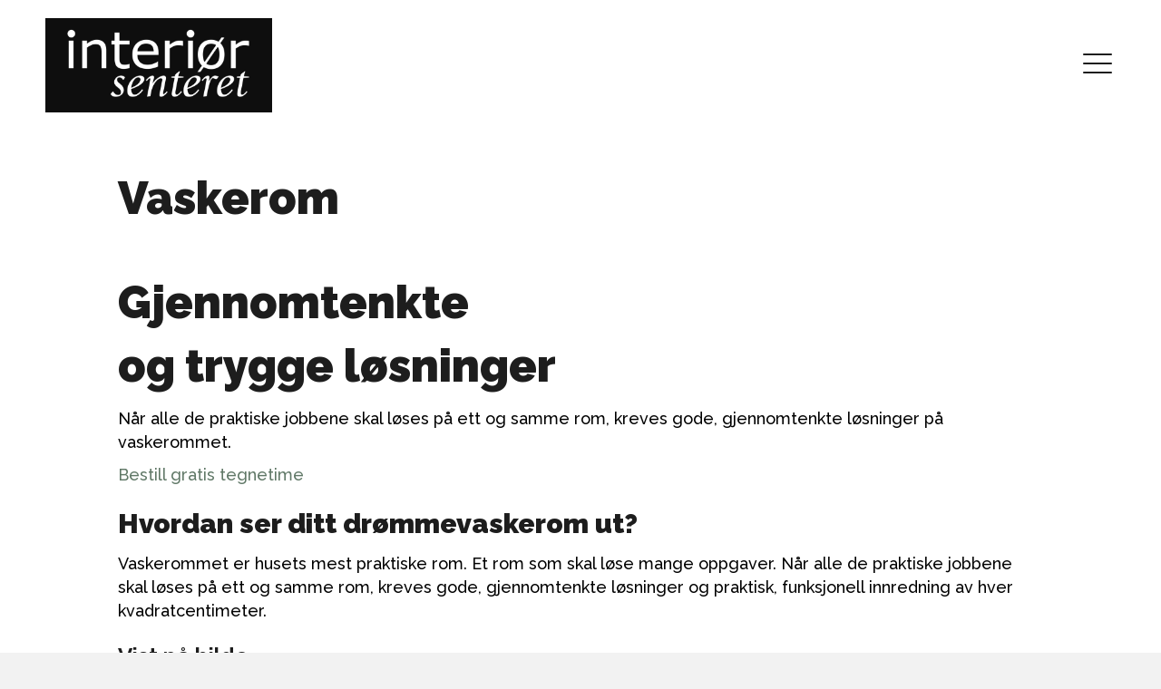

--- FILE ---
content_type: text/html; charset=UTF-8
request_url: https://interiorsenteret.no/vaskerom/
body_size: 13593
content:
<!DOCTYPE html>
<html lang="nb-NO">
<head>
<meta charset="UTF-8" />
<meta name='viewport' content='width=device-width, initial-scale=1.0' />
<meta http-equiv='X-UA-Compatible' content='IE=edge' />
<link rel="profile" href="https://gmpg.org/xfn/11" />
<meta name='robots' content='index, follow, max-image-preview:large, max-snippet:-1, max-video-preview:-1' />

	<!-- This site is optimized with the Yoast SEO plugin v22.6 - https://yoast.com/wordpress/plugins/seo/ -->
	<title>Vaskerom fra Interiørsenteret | 30 års erfaring | Bestill gratis tegnetime</title>
	<meta name="description" content="Når alle de praktiske jobbene skal løses på ett og samme rom, kreves gode, gjennomtenkte løsninger på vaskerommet." />
	<link rel="canonical" href="https://interiorsenteret.no/vaskerom/" />
	<meta property="og:locale" content="nb_NO" />
	<meta property="og:type" content="article" />
	<meta property="og:title" content="Vaskerom fra Interiørsenteret | 30 års erfaring | Bestill gratis tegnetime" />
	<meta property="og:description" content="Når alle de praktiske jobbene skal løses på ett og samme rom, kreves gode, gjennomtenkte løsninger på vaskerommet." />
	<meta property="og:url" content="https://interiorsenteret.no/vaskerom/" />
	<meta property="og:site_name" content="Interiørsenteret Trøndelag AS" />
	<meta property="article:publisher" content="https://www.facebook.com/interiorsenteret/" />
	<meta property="article:modified_time" content="2022-04-05T07:20:29+00:00" />
	<meta property="og:image" content="https://interiorsenteret.no/wp-content/uploads/2022/01/NYGARD-BATHS_OYEN-LAUNDRY_PREVIEW_5K_002_FLAT_001-scaled.jpg" />
	<meta property="og:image:width" content="2560" />
	<meta property="og:image:height" content="1811" />
	<meta property="og:image:type" content="image/jpeg" />
	<meta name="twitter:card" content="summary_large_image" />
	<script type="application/ld+json" class="yoast-schema-graph">{"@context":"https://schema.org","@graph":[{"@type":"WebPage","@id":"https://interiorsenteret.no/vaskerom/","url":"https://interiorsenteret.no/vaskerom/","name":"Vaskerom fra Interiørsenteret | 30 års erfaring | Bestill gratis tegnetime","isPartOf":{"@id":"https://interiorsenteret.no/#website"},"primaryImageOfPage":{"@id":"https://interiorsenteret.no/vaskerom/#primaryimage"},"image":{"@id":"https://interiorsenteret.no/vaskerom/#primaryimage"},"thumbnailUrl":"https://interiorsenteret.no/wp-content/uploads/2022/01/NYGARD-BATHS_OYEN-LAUNDRY_PREVIEW_5K_002_FLAT_001-scaled.jpg","datePublished":"2022-02-14T08:33:50+00:00","dateModified":"2022-04-05T07:20:29+00:00","description":"Når alle de praktiske jobbene skal løses på ett og samme rom, kreves gode, gjennomtenkte løsninger på vaskerommet.","breadcrumb":{"@id":"https://interiorsenteret.no/vaskerom/#breadcrumb"},"inLanguage":"nb-NO","potentialAction":[{"@type":"ReadAction","target":["https://interiorsenteret.no/vaskerom/"]}]},{"@type":"ImageObject","inLanguage":"nb-NO","@id":"https://interiorsenteret.no/vaskerom/#primaryimage","url":"https://interiorsenteret.no/wp-content/uploads/2022/01/NYGARD-BATHS_OYEN-LAUNDRY_PREVIEW_5K_002_FLAT_001-scaled.jpg","contentUrl":"https://interiorsenteret.no/wp-content/uploads/2022/01/NYGARD-BATHS_OYEN-LAUNDRY_PREVIEW_5K_002_FLAT_001-scaled.jpg","width":2560,"height":1811,"caption":"Nygård vaskerom interiørsenteret"},{"@type":"BreadcrumbList","@id":"https://interiorsenteret.no/vaskerom/#breadcrumb","itemListElement":[{"@type":"ListItem","position":1,"name":"Hjem","item":"https://interiorsenteret.no/"},{"@type":"ListItem","position":2,"name":"Vaskerom"}]},{"@type":"WebSite","@id":"https://interiorsenteret.no/#website","url":"https://interiorsenteret.no/","name":"www.interiorsenteret.no","description":"Bare enda et WordPress-nettsted","publisher":{"@id":"https://interiorsenteret.no/#organization"},"potentialAction":[{"@type":"SearchAction","target":{"@type":"EntryPoint","urlTemplate":"https://interiorsenteret.no/?s={search_term_string}"},"query-input":"required name=search_term_string"}],"inLanguage":"nb-NO"},{"@type":"Organization","@id":"https://interiorsenteret.no/#organization","name":"www.interiorsenteret.no","url":"https://interiorsenteret.no/","logo":{"@type":"ImageObject","inLanguage":"nb-NO","@id":"https://interiorsenteret.no/#/schema/logo/image/","url":"https://interiorsenteret.no/wp-content/uploads/2021/03/logo-interiorsenteret_.png","contentUrl":"https://interiorsenteret.no/wp-content/uploads/2021/03/logo-interiorsenteret_.png","width":2195,"height":915,"caption":"www.interiorsenteret.no"},"image":{"@id":"https://interiorsenteret.no/#/schema/logo/image/"},"sameAs":["https://www.facebook.com/interiorsenteret/"]}]}</script>
	<!-- / Yoast SEO plugin. -->


<link rel='dns-prefetch' href='//pro.fontawesome.com' />
<link rel='dns-prefetch' href='//fonts.googleapis.com' />
<link href='https://fonts.gstatic.com' crossorigin rel='preconnect' />
<link rel="alternate" type="application/rss+xml" title="Interiørsenteret Trøndelag AS &raquo; strøm" href="https://interiorsenteret.no/feed/" />
<link rel="alternate" type="application/rss+xml" title="Interiørsenteret Trøndelag AS &raquo; kommentarstrøm" href="https://interiorsenteret.no/comments/feed/" />
<link rel="alternate" title="oEmbed (JSON)" type="application/json+oembed" href="https://interiorsenteret.no/wp-json/oembed/1.0/embed?url=https%3A%2F%2Finteriorsenteret.no%2Fvaskerom%2F" />
<link rel="alternate" title="oEmbed (XML)" type="text/xml+oembed" href="https://interiorsenteret.no/wp-json/oembed/1.0/embed?url=https%3A%2F%2Finteriorsenteret.no%2Fvaskerom%2F&#038;format=xml" />
		<!-- This site uses the Google Analytics by MonsterInsights plugin v9.11.1 - Using Analytics tracking - https://www.monsterinsights.com/ -->
							<script src="//www.googletagmanager.com/gtag/js?id=G-MNWKWJXVTZ"  data-cfasync="false" data-wpfc-render="false" async></script>
			<script data-cfasync="false" data-wpfc-render="false">
				var mi_version = '9.11.1';
				var mi_track_user = true;
				var mi_no_track_reason = '';
								var MonsterInsightsDefaultLocations = {"page_location":"https:\/\/interiorsenteret.no\/vaskerom\/"};
								if ( typeof MonsterInsightsPrivacyGuardFilter === 'function' ) {
					var MonsterInsightsLocations = (typeof MonsterInsightsExcludeQuery === 'object') ? MonsterInsightsPrivacyGuardFilter( MonsterInsightsExcludeQuery ) : MonsterInsightsPrivacyGuardFilter( MonsterInsightsDefaultLocations );
				} else {
					var MonsterInsightsLocations = (typeof MonsterInsightsExcludeQuery === 'object') ? MonsterInsightsExcludeQuery : MonsterInsightsDefaultLocations;
				}

								var disableStrs = [
										'ga-disable-G-MNWKWJXVTZ',
									];

				/* Function to detect opted out users */
				function __gtagTrackerIsOptedOut() {
					for (var index = 0; index < disableStrs.length; index++) {
						if (document.cookie.indexOf(disableStrs[index] + '=true') > -1) {
							return true;
						}
					}

					return false;
				}

				/* Disable tracking if the opt-out cookie exists. */
				if (__gtagTrackerIsOptedOut()) {
					for (var index = 0; index < disableStrs.length; index++) {
						window[disableStrs[index]] = true;
					}
				}

				/* Opt-out function */
				function __gtagTrackerOptout() {
					for (var index = 0; index < disableStrs.length; index++) {
						document.cookie = disableStrs[index] + '=true; expires=Thu, 31 Dec 2099 23:59:59 UTC; path=/';
						window[disableStrs[index]] = true;
					}
				}

				if ('undefined' === typeof gaOptout) {
					function gaOptout() {
						__gtagTrackerOptout();
					}
				}
								window.dataLayer = window.dataLayer || [];

				window.MonsterInsightsDualTracker = {
					helpers: {},
					trackers: {},
				};
				if (mi_track_user) {
					function __gtagDataLayer() {
						dataLayer.push(arguments);
					}

					function __gtagTracker(type, name, parameters) {
						if (!parameters) {
							parameters = {};
						}

						if (parameters.send_to) {
							__gtagDataLayer.apply(null, arguments);
							return;
						}

						if (type === 'event') {
														parameters.send_to = monsterinsights_frontend.v4_id;
							var hookName = name;
							if (typeof parameters['event_category'] !== 'undefined') {
								hookName = parameters['event_category'] + ':' + name;
							}

							if (typeof MonsterInsightsDualTracker.trackers[hookName] !== 'undefined') {
								MonsterInsightsDualTracker.trackers[hookName](parameters);
							} else {
								__gtagDataLayer('event', name, parameters);
							}
							
						} else {
							__gtagDataLayer.apply(null, arguments);
						}
					}

					__gtagTracker('js', new Date());
					__gtagTracker('set', {
						'developer_id.dZGIzZG': true,
											});
					if ( MonsterInsightsLocations.page_location ) {
						__gtagTracker('set', MonsterInsightsLocations);
					}
										__gtagTracker('config', 'G-MNWKWJXVTZ', {"forceSSL":"true","link_attribution":"true"} );
										window.gtag = __gtagTracker;										(function () {
						/* https://developers.google.com/analytics/devguides/collection/analyticsjs/ */
						/* ga and __gaTracker compatibility shim. */
						var noopfn = function () {
							return null;
						};
						var newtracker = function () {
							return new Tracker();
						};
						var Tracker = function () {
							return null;
						};
						var p = Tracker.prototype;
						p.get = noopfn;
						p.set = noopfn;
						p.send = function () {
							var args = Array.prototype.slice.call(arguments);
							args.unshift('send');
							__gaTracker.apply(null, args);
						};
						var __gaTracker = function () {
							var len = arguments.length;
							if (len === 0) {
								return;
							}
							var f = arguments[len - 1];
							if (typeof f !== 'object' || f === null || typeof f.hitCallback !== 'function') {
								if ('send' === arguments[0]) {
									var hitConverted, hitObject = false, action;
									if ('event' === arguments[1]) {
										if ('undefined' !== typeof arguments[3]) {
											hitObject = {
												'eventAction': arguments[3],
												'eventCategory': arguments[2],
												'eventLabel': arguments[4],
												'value': arguments[5] ? arguments[5] : 1,
											}
										}
									}
									if ('pageview' === arguments[1]) {
										if ('undefined' !== typeof arguments[2]) {
											hitObject = {
												'eventAction': 'page_view',
												'page_path': arguments[2],
											}
										}
									}
									if (typeof arguments[2] === 'object') {
										hitObject = arguments[2];
									}
									if (typeof arguments[5] === 'object') {
										Object.assign(hitObject, arguments[5]);
									}
									if ('undefined' !== typeof arguments[1].hitType) {
										hitObject = arguments[1];
										if ('pageview' === hitObject.hitType) {
											hitObject.eventAction = 'page_view';
										}
									}
									if (hitObject) {
										action = 'timing' === arguments[1].hitType ? 'timing_complete' : hitObject.eventAction;
										hitConverted = mapArgs(hitObject);
										__gtagTracker('event', action, hitConverted);
									}
								}
								return;
							}

							function mapArgs(args) {
								var arg, hit = {};
								var gaMap = {
									'eventCategory': 'event_category',
									'eventAction': 'event_action',
									'eventLabel': 'event_label',
									'eventValue': 'event_value',
									'nonInteraction': 'non_interaction',
									'timingCategory': 'event_category',
									'timingVar': 'name',
									'timingValue': 'value',
									'timingLabel': 'event_label',
									'page': 'page_path',
									'location': 'page_location',
									'title': 'page_title',
									'referrer' : 'page_referrer',
								};
								for (arg in args) {
																		if (!(!args.hasOwnProperty(arg) || !gaMap.hasOwnProperty(arg))) {
										hit[gaMap[arg]] = args[arg];
									} else {
										hit[arg] = args[arg];
									}
								}
								return hit;
							}

							try {
								f.hitCallback();
							} catch (ex) {
							}
						};
						__gaTracker.create = newtracker;
						__gaTracker.getByName = newtracker;
						__gaTracker.getAll = function () {
							return [];
						};
						__gaTracker.remove = noopfn;
						__gaTracker.loaded = true;
						window['__gaTracker'] = __gaTracker;
					})();
									} else {
										console.log("");
					(function () {
						function __gtagTracker() {
							return null;
						}

						window['__gtagTracker'] = __gtagTracker;
						window['gtag'] = __gtagTracker;
					})();
									}
			</script>
							<!-- / Google Analytics by MonsterInsights -->
		<style id='wp-img-auto-sizes-contain-inline-css'>
img:is([sizes=auto i],[sizes^="auto," i]){contain-intrinsic-size:3000px 1500px}
/*# sourceURL=wp-img-auto-sizes-contain-inline-css */
</style>
<style id='wp-emoji-styles-inline-css'>

	img.wp-smiley, img.emoji {
		display: inline !important;
		border: none !important;
		box-shadow: none !important;
		height: 1em !important;
		width: 1em !important;
		margin: 0 0.07em !important;
		vertical-align: -0.1em !important;
		background: none !important;
		padding: 0 !important;
	}
/*# sourceURL=wp-emoji-styles-inline-css */
</style>
<style id='wp-block-library-inline-css'>
:root{--wp-block-synced-color:#7a00df;--wp-block-synced-color--rgb:122,0,223;--wp-bound-block-color:var(--wp-block-synced-color);--wp-editor-canvas-background:#ddd;--wp-admin-theme-color:#007cba;--wp-admin-theme-color--rgb:0,124,186;--wp-admin-theme-color-darker-10:#006ba1;--wp-admin-theme-color-darker-10--rgb:0,107,160.5;--wp-admin-theme-color-darker-20:#005a87;--wp-admin-theme-color-darker-20--rgb:0,90,135;--wp-admin-border-width-focus:2px}@media (min-resolution:192dpi){:root{--wp-admin-border-width-focus:1.5px}}.wp-element-button{cursor:pointer}:root .has-very-light-gray-background-color{background-color:#eee}:root .has-very-dark-gray-background-color{background-color:#313131}:root .has-very-light-gray-color{color:#eee}:root .has-very-dark-gray-color{color:#313131}:root .has-vivid-green-cyan-to-vivid-cyan-blue-gradient-background{background:linear-gradient(135deg,#00d084,#0693e3)}:root .has-purple-crush-gradient-background{background:linear-gradient(135deg,#34e2e4,#4721fb 50%,#ab1dfe)}:root .has-hazy-dawn-gradient-background{background:linear-gradient(135deg,#faaca8,#dad0ec)}:root .has-subdued-olive-gradient-background{background:linear-gradient(135deg,#fafae1,#67a671)}:root .has-atomic-cream-gradient-background{background:linear-gradient(135deg,#fdd79a,#004a59)}:root .has-nightshade-gradient-background{background:linear-gradient(135deg,#330968,#31cdcf)}:root .has-midnight-gradient-background{background:linear-gradient(135deg,#020381,#2874fc)}:root{--wp--preset--font-size--normal:16px;--wp--preset--font-size--huge:42px}.has-regular-font-size{font-size:1em}.has-larger-font-size{font-size:2.625em}.has-normal-font-size{font-size:var(--wp--preset--font-size--normal)}.has-huge-font-size{font-size:var(--wp--preset--font-size--huge)}.has-text-align-center{text-align:center}.has-text-align-left{text-align:left}.has-text-align-right{text-align:right}.has-fit-text{white-space:nowrap!important}#end-resizable-editor-section{display:none}.aligncenter{clear:both}.items-justified-left{justify-content:flex-start}.items-justified-center{justify-content:center}.items-justified-right{justify-content:flex-end}.items-justified-space-between{justify-content:space-between}.screen-reader-text{border:0;clip-path:inset(50%);height:1px;margin:-1px;overflow:hidden;padding:0;position:absolute;width:1px;word-wrap:normal!important}.screen-reader-text:focus{background-color:#ddd;clip-path:none;color:#444;display:block;font-size:1em;height:auto;left:5px;line-height:normal;padding:15px 23px 14px;text-decoration:none;top:5px;width:auto;z-index:100000}html :where(.has-border-color){border-style:solid}html :where([style*=border-top-color]){border-top-style:solid}html :where([style*=border-right-color]){border-right-style:solid}html :where([style*=border-bottom-color]){border-bottom-style:solid}html :where([style*=border-left-color]){border-left-style:solid}html :where([style*=border-width]){border-style:solid}html :where([style*=border-top-width]){border-top-style:solid}html :where([style*=border-right-width]){border-right-style:solid}html :where([style*=border-bottom-width]){border-bottom-style:solid}html :where([style*=border-left-width]){border-left-style:solid}html :where(img[class*=wp-image-]){height:auto;max-width:100%}:where(figure){margin:0 0 1em}html :where(.is-position-sticky){--wp-admin--admin-bar--position-offset:var(--wp-admin--admin-bar--height,0px)}@media screen and (max-width:600px){html :where(.is-position-sticky){--wp-admin--admin-bar--position-offset:0px}}

/*# sourceURL=wp-block-library-inline-css */
</style><style id='global-styles-inline-css'>
:root{--wp--preset--aspect-ratio--square: 1;--wp--preset--aspect-ratio--4-3: 4/3;--wp--preset--aspect-ratio--3-4: 3/4;--wp--preset--aspect-ratio--3-2: 3/2;--wp--preset--aspect-ratio--2-3: 2/3;--wp--preset--aspect-ratio--16-9: 16/9;--wp--preset--aspect-ratio--9-16: 9/16;--wp--preset--color--black: #000000;--wp--preset--color--cyan-bluish-gray: #abb8c3;--wp--preset--color--white: #ffffff;--wp--preset--color--pale-pink: #f78da7;--wp--preset--color--vivid-red: #cf2e2e;--wp--preset--color--luminous-vivid-orange: #ff6900;--wp--preset--color--luminous-vivid-amber: #fcb900;--wp--preset--color--light-green-cyan: #7bdcb5;--wp--preset--color--vivid-green-cyan: #00d084;--wp--preset--color--pale-cyan-blue: #8ed1fc;--wp--preset--color--vivid-cyan-blue: #0693e3;--wp--preset--color--vivid-purple: #9b51e0;--wp--preset--color--fl-heading-text: #1d1d1d;--wp--preset--color--fl-body-bg: #f2f2f2;--wp--preset--color--fl-body-text: #000000;--wp--preset--color--fl-accent: #607867;--wp--preset--color--fl-accent-hover: #1d1d1d;--wp--preset--color--fl-topbar-bg: #ffffff;--wp--preset--color--fl-topbar-text: #000000;--wp--preset--color--fl-topbar-link: #428bca;--wp--preset--color--fl-topbar-hover: #428bca;--wp--preset--color--fl-header-bg: #ffffff;--wp--preset--color--fl-header-text: #000000;--wp--preset--color--fl-header-link: #428bca;--wp--preset--color--fl-header-hover: #428bca;--wp--preset--color--fl-nav-bg: #ffffff;--wp--preset--color--fl-nav-link: #428bca;--wp--preset--color--fl-nav-hover: #428bca;--wp--preset--color--fl-content-bg: #ffffff;--wp--preset--color--fl-footer-widgets-bg: #ffffff;--wp--preset--color--fl-footer-widgets-text: #000000;--wp--preset--color--fl-footer-widgets-link: #428bca;--wp--preset--color--fl-footer-widgets-hover: #428bca;--wp--preset--color--fl-footer-bg: #ffffff;--wp--preset--color--fl-footer-text: #000000;--wp--preset--color--fl-footer-link: #428bca;--wp--preset--color--fl-footer-hover: #428bca;--wp--preset--gradient--vivid-cyan-blue-to-vivid-purple: linear-gradient(135deg,rgb(6,147,227) 0%,rgb(155,81,224) 100%);--wp--preset--gradient--light-green-cyan-to-vivid-green-cyan: linear-gradient(135deg,rgb(122,220,180) 0%,rgb(0,208,130) 100%);--wp--preset--gradient--luminous-vivid-amber-to-luminous-vivid-orange: linear-gradient(135deg,rgb(252,185,0) 0%,rgb(255,105,0) 100%);--wp--preset--gradient--luminous-vivid-orange-to-vivid-red: linear-gradient(135deg,rgb(255,105,0) 0%,rgb(207,46,46) 100%);--wp--preset--gradient--very-light-gray-to-cyan-bluish-gray: linear-gradient(135deg,rgb(238,238,238) 0%,rgb(169,184,195) 100%);--wp--preset--gradient--cool-to-warm-spectrum: linear-gradient(135deg,rgb(74,234,220) 0%,rgb(151,120,209) 20%,rgb(207,42,186) 40%,rgb(238,44,130) 60%,rgb(251,105,98) 80%,rgb(254,248,76) 100%);--wp--preset--gradient--blush-light-purple: linear-gradient(135deg,rgb(255,206,236) 0%,rgb(152,150,240) 100%);--wp--preset--gradient--blush-bordeaux: linear-gradient(135deg,rgb(254,205,165) 0%,rgb(254,45,45) 50%,rgb(107,0,62) 100%);--wp--preset--gradient--luminous-dusk: linear-gradient(135deg,rgb(255,203,112) 0%,rgb(199,81,192) 50%,rgb(65,88,208) 100%);--wp--preset--gradient--pale-ocean: linear-gradient(135deg,rgb(255,245,203) 0%,rgb(182,227,212) 50%,rgb(51,167,181) 100%);--wp--preset--gradient--electric-grass: linear-gradient(135deg,rgb(202,248,128) 0%,rgb(113,206,126) 100%);--wp--preset--gradient--midnight: linear-gradient(135deg,rgb(2,3,129) 0%,rgb(40,116,252) 100%);--wp--preset--font-size--small: 13px;--wp--preset--font-size--medium: 20px;--wp--preset--font-size--large: 36px;--wp--preset--font-size--x-large: 42px;--wp--preset--spacing--20: 0.44rem;--wp--preset--spacing--30: 0.67rem;--wp--preset--spacing--40: 1rem;--wp--preset--spacing--50: 1.5rem;--wp--preset--spacing--60: 2.25rem;--wp--preset--spacing--70: 3.38rem;--wp--preset--spacing--80: 5.06rem;--wp--preset--shadow--natural: 6px 6px 9px rgba(0, 0, 0, 0.2);--wp--preset--shadow--deep: 12px 12px 50px rgba(0, 0, 0, 0.4);--wp--preset--shadow--sharp: 6px 6px 0px rgba(0, 0, 0, 0.2);--wp--preset--shadow--outlined: 6px 6px 0px -3px rgb(255, 255, 255), 6px 6px rgb(0, 0, 0);--wp--preset--shadow--crisp: 6px 6px 0px rgb(0, 0, 0);}:where(.is-layout-flex){gap: 0.5em;}:where(.is-layout-grid){gap: 0.5em;}body .is-layout-flex{display: flex;}.is-layout-flex{flex-wrap: wrap;align-items: center;}.is-layout-flex > :is(*, div){margin: 0;}body .is-layout-grid{display: grid;}.is-layout-grid > :is(*, div){margin: 0;}:where(.wp-block-columns.is-layout-flex){gap: 2em;}:where(.wp-block-columns.is-layout-grid){gap: 2em;}:where(.wp-block-post-template.is-layout-flex){gap: 1.25em;}:where(.wp-block-post-template.is-layout-grid){gap: 1.25em;}.has-black-color{color: var(--wp--preset--color--black) !important;}.has-cyan-bluish-gray-color{color: var(--wp--preset--color--cyan-bluish-gray) !important;}.has-white-color{color: var(--wp--preset--color--white) !important;}.has-pale-pink-color{color: var(--wp--preset--color--pale-pink) !important;}.has-vivid-red-color{color: var(--wp--preset--color--vivid-red) !important;}.has-luminous-vivid-orange-color{color: var(--wp--preset--color--luminous-vivid-orange) !important;}.has-luminous-vivid-amber-color{color: var(--wp--preset--color--luminous-vivid-amber) !important;}.has-light-green-cyan-color{color: var(--wp--preset--color--light-green-cyan) !important;}.has-vivid-green-cyan-color{color: var(--wp--preset--color--vivid-green-cyan) !important;}.has-pale-cyan-blue-color{color: var(--wp--preset--color--pale-cyan-blue) !important;}.has-vivid-cyan-blue-color{color: var(--wp--preset--color--vivid-cyan-blue) !important;}.has-vivid-purple-color{color: var(--wp--preset--color--vivid-purple) !important;}.has-black-background-color{background-color: var(--wp--preset--color--black) !important;}.has-cyan-bluish-gray-background-color{background-color: var(--wp--preset--color--cyan-bluish-gray) !important;}.has-white-background-color{background-color: var(--wp--preset--color--white) !important;}.has-pale-pink-background-color{background-color: var(--wp--preset--color--pale-pink) !important;}.has-vivid-red-background-color{background-color: var(--wp--preset--color--vivid-red) !important;}.has-luminous-vivid-orange-background-color{background-color: var(--wp--preset--color--luminous-vivid-orange) !important;}.has-luminous-vivid-amber-background-color{background-color: var(--wp--preset--color--luminous-vivid-amber) !important;}.has-light-green-cyan-background-color{background-color: var(--wp--preset--color--light-green-cyan) !important;}.has-vivid-green-cyan-background-color{background-color: var(--wp--preset--color--vivid-green-cyan) !important;}.has-pale-cyan-blue-background-color{background-color: var(--wp--preset--color--pale-cyan-blue) !important;}.has-vivid-cyan-blue-background-color{background-color: var(--wp--preset--color--vivid-cyan-blue) !important;}.has-vivid-purple-background-color{background-color: var(--wp--preset--color--vivid-purple) !important;}.has-black-border-color{border-color: var(--wp--preset--color--black) !important;}.has-cyan-bluish-gray-border-color{border-color: var(--wp--preset--color--cyan-bluish-gray) !important;}.has-white-border-color{border-color: var(--wp--preset--color--white) !important;}.has-pale-pink-border-color{border-color: var(--wp--preset--color--pale-pink) !important;}.has-vivid-red-border-color{border-color: var(--wp--preset--color--vivid-red) !important;}.has-luminous-vivid-orange-border-color{border-color: var(--wp--preset--color--luminous-vivid-orange) !important;}.has-luminous-vivid-amber-border-color{border-color: var(--wp--preset--color--luminous-vivid-amber) !important;}.has-light-green-cyan-border-color{border-color: var(--wp--preset--color--light-green-cyan) !important;}.has-vivid-green-cyan-border-color{border-color: var(--wp--preset--color--vivid-green-cyan) !important;}.has-pale-cyan-blue-border-color{border-color: var(--wp--preset--color--pale-cyan-blue) !important;}.has-vivid-cyan-blue-border-color{border-color: var(--wp--preset--color--vivid-cyan-blue) !important;}.has-vivid-purple-border-color{border-color: var(--wp--preset--color--vivid-purple) !important;}.has-vivid-cyan-blue-to-vivid-purple-gradient-background{background: var(--wp--preset--gradient--vivid-cyan-blue-to-vivid-purple) !important;}.has-light-green-cyan-to-vivid-green-cyan-gradient-background{background: var(--wp--preset--gradient--light-green-cyan-to-vivid-green-cyan) !important;}.has-luminous-vivid-amber-to-luminous-vivid-orange-gradient-background{background: var(--wp--preset--gradient--luminous-vivid-amber-to-luminous-vivid-orange) !important;}.has-luminous-vivid-orange-to-vivid-red-gradient-background{background: var(--wp--preset--gradient--luminous-vivid-orange-to-vivid-red) !important;}.has-very-light-gray-to-cyan-bluish-gray-gradient-background{background: var(--wp--preset--gradient--very-light-gray-to-cyan-bluish-gray) !important;}.has-cool-to-warm-spectrum-gradient-background{background: var(--wp--preset--gradient--cool-to-warm-spectrum) !important;}.has-blush-light-purple-gradient-background{background: var(--wp--preset--gradient--blush-light-purple) !important;}.has-blush-bordeaux-gradient-background{background: var(--wp--preset--gradient--blush-bordeaux) !important;}.has-luminous-dusk-gradient-background{background: var(--wp--preset--gradient--luminous-dusk) !important;}.has-pale-ocean-gradient-background{background: var(--wp--preset--gradient--pale-ocean) !important;}.has-electric-grass-gradient-background{background: var(--wp--preset--gradient--electric-grass) !important;}.has-midnight-gradient-background{background: var(--wp--preset--gradient--midnight) !important;}.has-small-font-size{font-size: var(--wp--preset--font-size--small) !important;}.has-medium-font-size{font-size: var(--wp--preset--font-size--medium) !important;}.has-large-font-size{font-size: var(--wp--preset--font-size--large) !important;}.has-x-large-font-size{font-size: var(--wp--preset--font-size--x-large) !important;}
/*# sourceURL=global-styles-inline-css */
</style>

<style id='classic-theme-styles-inline-css'>
/*! This file is auto-generated */
.wp-block-button__link{color:#fff;background-color:#32373c;border-radius:9999px;box-shadow:none;text-decoration:none;padding:calc(.667em + 2px) calc(1.333em + 2px);font-size:1.125em}.wp-block-file__button{background:#32373c;color:#fff;text-decoration:none}
/*# sourceURL=/wp-includes/css/classic-themes.min.css */
</style>
<link rel='stylesheet' id='image-map-pro-dist-css-css' href='https://interiorsenteret.no/wp-content/plugins/image-map-pro-wordpress/css/image-map-pro.min.css?ver=5.3.2' media='' />
<link rel='stylesheet' id='ultimate-icons-css' href='https://interiorsenteret.no/wp-content/uploads/bb-plugin/icons/ultimate-icons/style.css?ver=2.9.4.2' media='all' />
<link rel='stylesheet' id='font-awesome-5-css' href='https://pro.fontawesome.com/releases/v5.15.4/css/all.css?ver=2.9.4.2' media='all' />
<link rel='stylesheet' id='fl-builder-layout-bundle-eaadf68633d9b9510959271d4718af5b-css' href='https://interiorsenteret.no/wp-content/uploads/bb-plugin/cache/eaadf68633d9b9510959271d4718af5b-layout-bundle.css?ver=2.9.4.2-1.5.2.1' media='all' />
<link rel='stylesheet' id='jquery-magnificpopup-css' href='https://interiorsenteret.no/wp-content/plugins/bb-plugin/css/jquery.magnificpopup.min.css?ver=2.9.4.2' media='all' />
<link rel='stylesheet' id='base-css' href='https://interiorsenteret.no/wp-content/themes/bb-theme/css/base.min.css?ver=1.7.18.1' media='all' />
<link rel='stylesheet' id='fl-automator-skin-css' href='https://interiorsenteret.no/wp-content/uploads/bb-theme/skin-689078a00cbda.css?ver=1.7.18.1' media='all' />
<link rel='stylesheet' id='fl-builder-google-fonts-9831b29f542c3c48ec454025ad6b27e3-css' href='//fonts.googleapis.com/css?family=Raleway%3A300%2C400%2C700%2C500%2C900%2C400&#038;ver=6.9' media='all' />
<script src="https://interiorsenteret.no/wp-content/plugins/google-analytics-for-wordpress/assets/js/frontend-gtag.min.js?ver=9.11.1" id="monsterinsights-frontend-script-js" async data-wp-strategy="async"></script>
<script data-cfasync="false" data-wpfc-render="false" id='monsterinsights-frontend-script-js-extra'>var monsterinsights_frontend = {"js_events_tracking":"true","download_extensions":"doc,pdf,ppt,zip,xls,docx,pptx,xlsx","inbound_paths":"[{\"path\":\"\\\/go\\\/\",\"label\":\"affiliate\"},{\"path\":\"\\\/recommend\\\/\",\"label\":\"affiliate\"}]","home_url":"https:\/\/interiorsenteret.no","hash_tracking":"false","v4_id":"G-MNWKWJXVTZ"};</script>
<script src="https://interiorsenteret.no/wp-includes/js/jquery/jquery.min.js?ver=3.7.1" id="jquery-core-js"></script>
<script src="https://interiorsenteret.no/wp-includes/js/jquery/jquery-migrate.min.js?ver=3.4.1" id="jquery-migrate-js"></script>
<link rel="https://api.w.org/" href="https://interiorsenteret.no/wp-json/" /><link rel="alternate" title="JSON" type="application/json" href="https://interiorsenteret.no/wp-json/wp/v2/pages/1958" /><link rel="EditURI" type="application/rsd+xml" title="RSD" href="https://interiorsenteret.no/xmlrpc.php?rsd" />
<meta name="generator" content="WordPress 6.9" />
<link rel='shortlink' href='https://interiorsenteret.no/?p=1958' />
<style>.recentcomments a{display:inline !important;padding:0 !important;margin:0 !important;}</style><link rel="icon" href="https://interiorsenteret.no/wp-content/uploads/2021/02/cropped-27540433_10156059596475270_7270969852748830876_n-32x32.jpg" sizes="32x32" />
<link rel="icon" href="https://interiorsenteret.no/wp-content/uploads/2021/02/cropped-27540433_10156059596475270_7270969852748830876_n-192x192.jpg" sizes="192x192" />
<link rel="apple-touch-icon" href="https://interiorsenteret.no/wp-content/uploads/2021/02/cropped-27540433_10156059596475270_7270969852748830876_n-180x180.jpg" />
<meta name="msapplication-TileImage" content="https://interiorsenteret.no/wp-content/uploads/2021/02/cropped-27540433_10156059596475270_7270969852748830876_n-270x270.jpg" />
<!-- Global site tag (gtag.js) - Google Analytics -->
<script async src="https://www.googletagmanager.com/gtag/js?id=UA-219243743-1">
</script>
<script>
  window.dataLayer = window.dataLayer || [];
  function gtag(){dataLayer.push(arguments);}
  gtag('js', new Date());

  gtag('config', 'UA-219243743-1');
</script>
</head>
<body class="wp-singular page-template-default page page-id-1958 wp-theme-bb-theme fl-builder-2-9-4-2 fl-themer-1-5-2-1 fl-theme-1-7-18-1 fl-no-js fl-theme-builder-header fl-theme-builder-header-header fl-theme-builder-footer fl-theme-builder-footer-footer fl-framework-base fl-preset-default fl-full-width fl-search-active" itemscope="itemscope" itemtype="https://schema.org/WebPage">
<a aria-label="Hopp til innhold" class="fl-screen-reader-text" href="#fl-main-content">Hopp til innhold</a><div class="fl-page">
	<header class="fl-builder-content fl-builder-content-550 fl-builder-global-templates-locked" data-post-id="550" data-type="header" data-sticky="0" data-sticky-on="" data-sticky-breakpoint="medium" data-shrink="0" data-overlay="0" data-overlay-bg="transparent" data-shrink-image-height="50px" role="banner" itemscope="itemscope" itemtype="http://schema.org/WPHeader"><div class="fl-row fl-row-full-width fl-row-bg-color fl-node-607814794e796 fl-row-default-height fl-row-align-center" data-node="607814794e796">
	<div class="fl-row-content-wrap">
		<div class="uabb-row-separator uabb-top-row-separator" >
</div>
						<div class="fl-row-content fl-row-full-width fl-node-content">
		
<div class="fl-col-group fl-node-607814794e799 fl-col-group-equal-height fl-col-group-align-center fl-col-group-custom-width" data-node="607814794e799">
			<div class="fl-col fl-node-607814794e79a fl-col-bg-color fl-col-small fl-col-small-custom-width" data-node="607814794e79a">
	<div class="fl-col-content fl-node-content"><div class="fl-module fl-module-photo fl-node-607814e624c38" data-node="607814e624c38">
	<div class="fl-module-content fl-node-content">
		<div class="fl-photo fl-photo-align-left" itemscope itemtype="https://schema.org/ImageObject">
	<div class="fl-photo-content fl-photo-img-png">
				<a href="https://interiorsenteret.no" target="_self" itemprop="url">
				<img loading="lazy" decoding="async" class="fl-photo-img wp-image-8 size-full" src="https://interiorsenteret.no/wp-content/uploads/2020/06/logo-interiørsenteret_.png" alt="Interiørsenteret" itemprop="image" height="915" width="2195" title="Interiørsenteret"  data-no-lazy="1" srcset="https://interiorsenteret.no/wp-content/uploads/2020/06/logo-interiørsenteret_.png 2195w, https://interiorsenteret.no/wp-content/uploads/2020/06/logo-interiørsenteret_-300x125.png 300w, https://interiorsenteret.no/wp-content/uploads/2020/06/logo-interiørsenteret_-1024x427.png 1024w, https://interiorsenteret.no/wp-content/uploads/2020/06/logo-interiørsenteret_-768x320.png 768w, https://interiorsenteret.no/wp-content/uploads/2020/06/logo-interiørsenteret_-1536x640.png 1536w, https://interiorsenteret.no/wp-content/uploads/2020/06/logo-interiørsenteret_-2048x854.png 2048w" sizes="auto, (max-width: 2195px) 100vw, 2195px" />
				</a>
					</div>
	</div>
	</div>
</div>
</div>
</div>
			<div class="fl-col fl-node-60d1c79e7f115 fl-col-bg-color fl-col-small fl-col-small-custom-width" data-node="60d1c79e7f115">
	<div class="fl-col-content fl-node-content"><div class="fl-module fl-module-uabb-off-canvas fl-node-60d1c79e7efa5" data-node="60d1c79e7efa5">
	<div class="fl-module-content fl-node-content">
			<div class="uabb-offcanvas-action uabb-offcanvas-trigger uabb-offcanvas-icon-wrap" data-modal="60d1c79e7efa5"><i class="uabb-offcanvas-icon ua-icon ua-icon-menu"></i></div>
				<div class="uabb-offcanvas-60d1c79e7efa5 uabb-offcanvas-parent-wrapper">
				<div id="offcanvas-60d1c79e7efa5" class="uabb-offcanvas uabb-custom-offcanvas uabb-offcanvas-position-at-right uabb-offcanvas-type-noraml">
					<div class="uabb-offcanvas-content">
						<div class="uabb-offcanvas-action-wrap">
									<div class="uabb-offcanvas-close-icon-wrapper uabb-offcanvas-close-icon-position-right-top">
			<span class="uabb-offcanvas-close">
				<i class="uabb-offcanvas-close-icon ua-icon ua-icon-cross2"></i>			</span>
		</div>
								</div>
						<div class="uabb-offcanvas-text uabb-offcanvas-content-data">
									<ul id="menu-meny" class="uabb-offcanvas-menu"><li id="menu-item-26" class="menu-item menu-item-type-post_type menu-item-object-page uabb-creative-menu uabb-cm-style"><a href="https://interiorsenteret.no/kjokken/"><span class="menu-item-text">Kjøkken</span></a></li>
<li id="menu-item-90" class="menu-item menu-item-type-post_type menu-item-object-page uabb-creative-menu uabb-cm-style"><a href="https://interiorsenteret.no/ildsted/"><span class="menu-item-text">Ildsted</span></a></li>
<li id="menu-item-196" class="menu-item menu-item-type-post_type menu-item-object-page uabb-creative-menu uabb-cm-style"><a href="https://interiorsenteret.no/bad/"><span class="menu-item-text">Bad</span></a></li>
<li id="menu-item-1996" class="menu-item menu-item-type-post_type menu-item-object-page current-menu-item page_item page-item-1958 current_page_item uabb-creative-menu uabb-cm-style"><a href="https://interiorsenteret.no/vaskerom/"><span class="menu-item-text">Vaskerom</span></a></li>
<li id="menu-item-187" class="menu-item menu-item-type-post_type menu-item-object-page uabb-creative-menu uabb-cm-style"><a href="https://interiorsenteret.no/garderobe/"><span class="menu-item-text">Garderobe</span></a></li>
<li id="menu-item-2181" class="menu-item menu-item-type-post_type menu-item-object-page uabb-creative-menu uabb-cm-style"><a href="https://interiorsenteret.no/utstillinger/"><span class="menu-item-text">Utstillinger</span></a></li>
<li id="menu-item-132" class="menu-item menu-item-type-post_type menu-item-object-page uabb-creative-menu uabb-cm-style"><a href="https://interiorsenteret.no/tilbehor/"><span class="menu-item-text">Tilbehør</span></a></li>
<li id="menu-item-3263" class="menu-item menu-item-type-post_type menu-item-object-page uabb-creative-menu uabb-cm-style"><a href="https://interiorsenteret.no/tilbehor/benkeplater/"><span class="menu-item-text">Benkeplater</span></a></li>
<li id="menu-item-235" class="menu-item menu-item-type-post_type menu-item-object-page uabb-creative-menu uabb-cm-style"><a href="https://interiorsenteret.no/hvitevarer/"><span class="menu-item-text">Hvitevarer</span></a></li>
<li id="menu-item-1051" class="menu-item menu-item-type-post_type menu-item-object-page uabb-creative-menu uabb-cm-style"><a href="https://interiorsenteret.no/bedrift/"><span class="menu-item-text">Bedrift</span></a></li>
<li id="menu-item-25" class="menu-item menu-item-type-post_type menu-item-object-page uabb-creative-menu uabb-cm-style"><a href="https://interiorsenteret.no/kontakt/"><span class="menu-item-text">Kontakt</span></a></li>
<li id="menu-item-24" class="menu-item menu-item-type-post_type menu-item-object-page uabb-creative-menu uabb-cm-style"><a href="https://interiorsenteret.no/om-oss/"><span class="menu-item-text">Om oss</span></a></li>
<li id="menu-item-2936" class="menu-item menu-item-type-post_type menu-item-object-page uabb-creative-menu uabb-cm-style"><a href="https://interiorsenteret.no/kampanje/"><span class="menu-item-text">Kampanje</span></a></li>
</ul>						</div>
					</div>
				</div>
				<div class="uabb-offcanvas-overlay "></div>
			</div>
			</div>
</div>
</div>
</div>
	</div>
		</div>
	</div>
</div>
</header><div class="uabb-js-breakpoint" style="display: none;"></div>	<div id="fl-main-content" class="fl-page-content" itemprop="mainContentOfPage" role="main">

		
<div class="fl-content-full container">
	<div class="row">
		<div class="fl-content col-md-12">
			<article class="fl-post post-1958 page type-page status-publish has-post-thumbnail hentry" id="fl-post-1958" itemscope="itemscope" itemtype="https://schema.org/CreativeWork">

		<header class="fl-post-header">
		<h1 class="fl-post-title" itemprop="headline">Vaskerom</h1>
			</header><!-- .fl-post-header -->
			<div class="fl-post-content clearfix" itemprop="text">
		
<h1>
		Gjennomtenkte<br /> og trygge løsninger
	</h1>
	<p>Når alle de praktiske jobbene skal løses på ett og samme rom, kreves gode, gjennomtenkte løsninger på vaskerommet.</p>
			<a href="/bestill-time/" target="_self" role="button" rel="noopener">
							Bestill gratis tegnetime
			</a>
<h2>
		Hvordan ser ditt drømmevaskerom ut?
	</h2>
	<p>Vaskerommet er husets mest praktiske rom. Et rom som skal løse mange oppgaver. Når alle de praktiske jobbene skal løses på ett og samme rom, kreves gode, gjennomtenkte løsninger og praktisk, funksjonell innredning av hver kvadratcentimeter.</p>
	<h3><strong>Vist på bilde</strong></h3>
<strong>Fronter </strong>Øyen hvit høyglans<br />
<strong>Håndtak </strong>Krom / Art nr: 0209
<p><a href="/kjokken/oyen/">Øyen</a> fås også som kjøkken</p>
<h2>
		Tilbehør vaskerom
	</h2>
	<p><strong>Tips og ideer</strong></p>
<p>Et vaskerom skal være et hyggelig og funksjonelt arbeidsrom med praktiske løsninger som holder orden i rommet. Enten du skal pusse opp selv eller sette bort jobben &#8211; her gir vi deg tips og ideer til funksjonelle produkter som inngår i et vaskerom.</p>
			<a href="https://issuu.com/nibu_norge/docs/nibu_tips_ideer_vaskerom_10_2021?fr=sYzYyNzM0ODk5MzQ" target="_blank" role="button" rel="noopener">
							Se katalog fra Nibu
			</a>
				<img fetchpriority="high" decoding="async" src="https://interiorsenteret.no/wp-content/uploads/2022/02/1612112_P1.jpg" alt="1612112_P1" itemprop="image" height="500" width="500" title="1612112_P1" onerror="this.style.display='none'"  />
	<h3><strong>Vist på bilde</strong></h3>
<strong>Fronter </strong>Toscana i fargen Industrial Grey<br />
<strong>Håndtak </strong>Metro Stål
<p><a href="/kjokken/toscana/">Toscana</a> fås også som kjøkken</p>
<h2>
		Toscana fra Aubo
	</h2>
	<p><strong>Grovkjøkken, bod, vaske-, tørke og strykerom, oppbevaringsrom for yttertøy, sko, sportstøy og en ekstra inngang og gang for de som bor i huset.</strong></p>
<p>Når alle de praktiske jobbene skal løses på ett og samme rom, kreves gode, gjennomtenkte løsninger og praktisk, funksjonell innredning av hver kvadratcentimeter. Og når vi først tilbringer så mye tid der er det jo best hvis rommet er hyggelig, innbydende og estetisk. Du kan jo gi dørene litt farge eller lage en hyggelig sitteplass hvor du kan knytte skoene før du går ut.</p>
			<a href="/kjokken/toscana/" target="_self" role="button" rel="noopener">
							Se fargevalg og detaljer
			</a>
				<img decoding="async" src="https://interiorsenteret.no/wp-content/uploads/2022/02/moodboard-7-scaled.jpg" alt="Toscana miljøbilde inspirasjon" itemprop="image" height="2560" width="1707" title="Toscana miljøbilde inspirasjon" onerror="this.style.display='none'"  />
	<h3><strong>Vist på bilde</strong></h3>
<strong>Dører </strong>Siena S-0510-B90G<br />
<strong>Benkeplate </strong>Laminat
<p><a href="/kjokken/siena/">Siena</a> fås også som kjøkken</p>
<h2>
		Siena fra Aubo
	</h2>
	<p>Selv om vaskerommet med sin Italia-inspirerte minimalisme kanskje ikke gjør så mye ut av seg ved første øyekast, så inviterer det likevel til å bli betraktet, beundret og berørt. Når du lar en håndflate stryke forsiktig over den myke og soft-matte overflaten, forstår du veldig godt hvorfor Siena er noe helt spesielt.</p>
<p>Noe helt unikt, uansett hvilken bygge- og interiørstil du vil tilpasse det til &#8211; nytt, gammelt, klassisk, avantgarde, rustikt eller romantisk.</p>
			<a href="/kjokken/siena/" target="_self" role="button" rel="noopener">
							Se fargevalg og detaljer
			</a>
				<img decoding="async" src="https://interiorsenteret.no/wp-content/uploads/2022/02/Udtraeksstrygebraet-skuffe-bryggers-aubo.jpg" alt="Udtraeksstrygebraet-skuffe-bryggers-aubo" itemprop="image" height="1536" width="1920" title="Udtraeksstrygebraet-skuffe-bryggers-aubo" onerror="this.style.display='none'"  />
<h2>
		Gratis tegnetime
	</h2>
	<p>Planlegger du å etablere nytt kjøkken, bad, vaskerom, garderobe eller ildsted?</p>
<p>Hos Interiørsenteret får du skreddersydde løsninger basert på ditt <strong>budsjett, stil og funksjon</strong>! Du skal alltid føle deg trygg når du handler hos oss, for det er mye arbeid å planlegge, tilrettelegge og montere!</p>
<p>Vi hjelper deg fra du tar kontakt til løsningen er ferdigstilt, alt på et sted!</p>
			<a href="/bestill-time/" target="_self" role="button" rel="noopener">
							Bestill gratis tegnetime
			</a>

	</div><!-- .fl-post-content -->
	
</article>

<!-- .fl-post -->
		</div>
	</div>
</div>


	</div><!-- .fl-page-content -->
	<footer class="fl-builder-content fl-builder-content-556 fl-builder-global-templates-locked" data-post-id="556" data-type="footer" itemscope="itemscope" itemtype="http://schema.org/WPFooter"><div class="fl-row fl-row-full-width fl-row-bg-color fl-node-60d1d4ebd20e6 fl-row-default-height fl-row-align-center" data-node="60d1d4ebd20e6">
	<div class="fl-row-content-wrap">
		<div class="uabb-row-separator uabb-top-row-separator" >
</div>
						<div class="fl-row-content fl-row-full-width fl-node-content">
		
<div class="fl-col-group fl-node-4fdk0cwqg381 fl-col-group-equal-height fl-col-group-align-center fl-col-group-custom-width" data-node="4fdk0cwqg381">
			<div class="fl-col fl-node-khfj48otx72s fl-col-bg-color fl-col-small" data-node="khfj48otx72s">
	<div class="fl-col-content fl-node-content"><div
 class="fl-module fl-module-photo fl-photo fl-photo-align-center fl-node-0txfd4gmculn" data-node="0txfd4gmculn" itemscope itemtype="https://schema.org/ImageObject">
	<div class="fl-photo-content fl-photo-img-png">
				<img decoding="async" class="fl-photo-img wp-image-3416 size-medium" src="https://interiorsenteret.no/wp-content/uploads/2021/04/miljofyrtarn-sertifisert-virksomhet-horisontal-RGB-300x108.png" alt="Miljøfyrtårn Verdal" itemprop="image" height="108" width="300" title="miljofyrtarn-sertifisert-virksomhet-horisontal-RGB" loading="lazy" srcset="https://interiorsenteret.no/wp-content/uploads/2021/04/miljofyrtarn-sertifisert-virksomhet-horisontal-RGB-300x108.png 300w, https://interiorsenteret.no/wp-content/uploads/2021/04/miljofyrtarn-sertifisert-virksomhet-horisontal-RGB-1024x369.png 1024w, https://interiorsenteret.no/wp-content/uploads/2021/04/miljofyrtarn-sertifisert-virksomhet-horisontal-RGB-768x277.png 768w, https://interiorsenteret.no/wp-content/uploads/2021/04/miljofyrtarn-sertifisert-virksomhet-horisontal-RGB-1536x554.png 1536w, https://interiorsenteret.no/wp-content/uploads/2021/04/miljofyrtarn-sertifisert-virksomhet-horisontal-RGB-2048x739.png 2048w" sizes="auto, (max-width: 300px) 100vw, 300px" />
					</div>
	</div>
</div>
</div>
			<div class="fl-col fl-node-fvg367l9dj2a fl-col-bg-color fl-col-small fl-col-small-custom-width" data-node="fvg367l9dj2a">
	<div class="fl-col-content fl-node-content"><div class="fl-module fl-module-photo fl-node-60d1d4ebd20e4" data-node="60d1d4ebd20e4">
	<div class="fl-module-content fl-node-content">
		<div class="fl-photo fl-photo-align-right" itemscope itemtype="https://schema.org/ImageObject">
	<div class="fl-photo-content fl-photo-img-png">
				<a href="https://interiorsenteret.no" target="_self" itemprop="url">
				<img loading="lazy" decoding="async" class="fl-photo-img wp-image-8 size-full" src="https://interiorsenteret.no/wp-content/uploads/2020/06/logo-interiørsenteret_.png" alt="Interiørsenteret" itemprop="image" height="915" width="2195" title="Interiørsenteret" srcset="https://interiorsenteret.no/wp-content/uploads/2020/06/logo-interiørsenteret_.png 2195w, https://interiorsenteret.no/wp-content/uploads/2020/06/logo-interiørsenteret_-300x125.png 300w, https://interiorsenteret.no/wp-content/uploads/2020/06/logo-interiørsenteret_-1024x427.png 1024w, https://interiorsenteret.no/wp-content/uploads/2020/06/logo-interiørsenteret_-768x320.png 768w, https://interiorsenteret.no/wp-content/uploads/2020/06/logo-interiørsenteret_-1536x640.png 1536w, https://interiorsenteret.no/wp-content/uploads/2020/06/logo-interiørsenteret_-2048x854.png 2048w" sizes="auto, (max-width: 2195px) 100vw, 2195px" />
				</a>
					</div>
	</div>
	</div>
</div>
</div>
</div>
			<div class="fl-col fl-node-824lhjfxwvzn fl-col-bg-color fl-col-small fl-col-small-custom-width" data-node="824lhjfxwvzn">
	<div class="fl-col-content fl-node-content"><div class="fl-module fl-module-photo fl-node-4hk7ljbnvapg" data-node="4hk7ljbnvapg">
	<div class="fl-module-content fl-node-content">
		<div class="fl-photo fl-photo-align-left" itemscope itemtype="https://schema.org/ImageObject">
	<div class="fl-photo-content fl-photo-img-png">
				<a href="https://ildstedet.no/" target="_blank" rel="noopener"  itemprop="url">
				<img loading="lazy" decoding="async" class="fl-photo-img wp-image-1061 size-full" src="https://interiorsenteret.no/wp-content/uploads/2021/04/edit-ildst_logo_4f_display_hr.png" alt="edit-ildst_logo_4f_display_hr" itemprop="image" height="94" width="127" title="edit-ildst_logo_4f_display_hr"  />
				</a>
					</div>
	</div>
	</div>
</div>
</div>
</div>
	</div>

<div class="fl-col-group fl-node-60d1d5b381c56" data-node="60d1d5b381c56">
			<div class="fl-col fl-node-60d1d5b381d09 fl-col-bg-color" data-node="60d1d5b381d09">
	<div class="fl-col-content fl-node-content"><div class="fl-module fl-module-icon-group fl-node-60d1d8681e9d2" data-node="60d1d8681e9d2">
	<div class="fl-module-content fl-node-content">
		<div class="fl-icon-group">
	<span class="fl-icon">
								<a href="https://www.facebook.com/interiorsenteret" target="_blank" rel="noopener" >
							<i class="fab fa-facebook" aria-hidden="true"></i>
				<span class="sr-only">Klikk for å se vår Facebookside</span>
						</a>
			</span>
		<span class="fl-icon">
								<a href="https://www.m.me/interiorsenteret" target="_blank" rel="noopener" >
							<i class="fab fa-facebook-messenger" aria-hidden="true"></i>
				<span class="sr-only">Klikk her for å kontakte oss på messenger</span>
						</a>
			</span>
		<span class="fl-icon">
								<a href="https://instagram.com/interiorsenteret" target="_blank" rel="noopener" >
							<i class="ua-icon ua-icon-instagram" aria-hidden="true"></i>
				<span class="sr-only">Klikk for å se vår Instagramprofil</span>
						</a>
			</span>
		<span class="fl-icon">
								<a href="https://no.pinterest.com/interiorsenteret/" target="_blank" rel="noopener" >
							<i class="ua-icon ua-icon-pinterest-with-circle" aria-hidden="true"></i>
				<span class="sr-only">Klikk for å se vår Pinterest</span>
						</a>
			</span>
	</div>
	</div>
</div>
<div class="fl-module fl-module-separator fl-node-60d1d848536ab" data-node="60d1d848536ab">
	<div class="fl-module-content fl-node-content">
		<div class="fl-separator"></div>
	</div>
</div>
<div class="fl-module fl-module-rich-text fl-node-60cc8b950e419" data-node="60cc8b950e419">
	<div class="fl-module-content fl-node-content">
		<div class="fl-rich-text">
	<p><strong>E-post:</strong> <a title="Klikk her for å sende oss en e-post" href="mailto:firma@interiorsenteret.no">firma@interiorsenteret.no</a><br />
<strong>Telefon:</strong> <a title="Klikk her for å ringe avd. Verdal eller Levanger" href="tel:004748045500">+47 480 45 500</a></p>
</div>
	</div>
</div>
<div class="fl-module fl-module-rich-text fl-node-60781761084e1" data-node="60781761084e1">
	<div class="fl-module-content fl-node-content">
		<div class="fl-rich-text">
	<p>Webløsning bygget på <a title="Gå til WordPress.org" href="https://wordpress.org/" target="_blank" rel="noopener">Wordpress</a> © 2025 | <a title="Klikk her for å lese vår personvernerklæring" href="/personvern/">Personvernerklæring</a></p>
</div>
	</div>
</div>
</div>
</div>
	</div>
		</div>
	</div>
</div>
</footer><div class="uabb-js-breakpoint" style="display: none;"></div>	</div><!-- .fl-page -->
<script type="speculationrules">
{"prefetch":[{"source":"document","where":{"and":[{"href_matches":"/*"},{"not":{"href_matches":["/wp-*.php","/wp-admin/*","/wp-content/uploads/*","/wp-content/*","/wp-content/plugins/*","/wp-content/themes/bb-theme/*","/*\\?(.+)"]}},{"not":{"selector_matches":"a[rel~=\"nofollow\"]"}},{"not":{"selector_matches":".no-prefetch, .no-prefetch a"}}]},"eagerness":"conservative"}]}
</script>
<script src="https://interiorsenteret.no/wp-content/plugins/image-map-pro-wordpress/js/image-map-pro.min.js?ver=5.3.2" id="image-map-pro-dist-js-js"></script>
<script src="https://interiorsenteret.no/wp-content/plugins/bb-plugin/js/jquery.imagesloaded.min.js?ver=2.9.4.2" id="imagesloaded-js"></script>
<script src="https://interiorsenteret.no/wp-content/plugins/bb-plugin/js/jquery.ba-throttle-debounce.min.js?ver=2.9.4.2" id="jquery-throttle-js"></script>
<script src="https://interiorsenteret.no/wp-content/uploads/bb-plugin/cache/e07d8c2b85e7658fd5fb87bed50d636f-layout-bundle.js?ver=2.9.4.2-1.5.2.1" id="fl-builder-layout-bundle-e07d8c2b85e7658fd5fb87bed50d636f-js"></script>
<script src="https://interiorsenteret.no/wp-content/plugins/bb-plugin/js/jquery.magnificpopup.min.js?ver=2.9.4.2" id="jquery-magnificpopup-js"></script>
<script src="https://interiorsenteret.no/wp-content/plugins/bb-plugin/js/jquery.fitvids.min.js?ver=1.2" id="jquery-fitvids-js"></script>
<script id="fl-automator-js-extra">
var themeopts = {"medium_breakpoint":"992","mobile_breakpoint":"768","lightbox":"enabled","scrollTopPosition":"800"};
//# sourceURL=fl-automator-js-extra
</script>
<script src="https://interiorsenteret.no/wp-content/themes/bb-theme/js/theme.min.js?ver=1.7.18.1" id="fl-automator-js"></script>
<script id="wp-emoji-settings" type="application/json">
{"baseUrl":"https://s.w.org/images/core/emoji/17.0.2/72x72/","ext":".png","svgUrl":"https://s.w.org/images/core/emoji/17.0.2/svg/","svgExt":".svg","source":{"concatemoji":"https://interiorsenteret.no/wp-includes/js/wp-emoji-release.min.js?ver=6.9"}}
</script>
<script type="module">
/*! This file is auto-generated */
const a=JSON.parse(document.getElementById("wp-emoji-settings").textContent),o=(window._wpemojiSettings=a,"wpEmojiSettingsSupports"),s=["flag","emoji"];function i(e){try{var t={supportTests:e,timestamp:(new Date).valueOf()};sessionStorage.setItem(o,JSON.stringify(t))}catch(e){}}function c(e,t,n){e.clearRect(0,0,e.canvas.width,e.canvas.height),e.fillText(t,0,0);t=new Uint32Array(e.getImageData(0,0,e.canvas.width,e.canvas.height).data);e.clearRect(0,0,e.canvas.width,e.canvas.height),e.fillText(n,0,0);const a=new Uint32Array(e.getImageData(0,0,e.canvas.width,e.canvas.height).data);return t.every((e,t)=>e===a[t])}function p(e,t){e.clearRect(0,0,e.canvas.width,e.canvas.height),e.fillText(t,0,0);var n=e.getImageData(16,16,1,1);for(let e=0;e<n.data.length;e++)if(0!==n.data[e])return!1;return!0}function u(e,t,n,a){switch(t){case"flag":return n(e,"\ud83c\udff3\ufe0f\u200d\u26a7\ufe0f","\ud83c\udff3\ufe0f\u200b\u26a7\ufe0f")?!1:!n(e,"\ud83c\udde8\ud83c\uddf6","\ud83c\udde8\u200b\ud83c\uddf6")&&!n(e,"\ud83c\udff4\udb40\udc67\udb40\udc62\udb40\udc65\udb40\udc6e\udb40\udc67\udb40\udc7f","\ud83c\udff4\u200b\udb40\udc67\u200b\udb40\udc62\u200b\udb40\udc65\u200b\udb40\udc6e\u200b\udb40\udc67\u200b\udb40\udc7f");case"emoji":return!a(e,"\ud83e\u1fac8")}return!1}function f(e,t,n,a){let r;const o=(r="undefined"!=typeof WorkerGlobalScope&&self instanceof WorkerGlobalScope?new OffscreenCanvas(300,150):document.createElement("canvas")).getContext("2d",{willReadFrequently:!0}),s=(o.textBaseline="top",o.font="600 32px Arial",{});return e.forEach(e=>{s[e]=t(o,e,n,a)}),s}function r(e){var t=document.createElement("script");t.src=e,t.defer=!0,document.head.appendChild(t)}a.supports={everything:!0,everythingExceptFlag:!0},new Promise(t=>{let n=function(){try{var e=JSON.parse(sessionStorage.getItem(o));if("object"==typeof e&&"number"==typeof e.timestamp&&(new Date).valueOf()<e.timestamp+604800&&"object"==typeof e.supportTests)return e.supportTests}catch(e){}return null}();if(!n){if("undefined"!=typeof Worker&&"undefined"!=typeof OffscreenCanvas&&"undefined"!=typeof URL&&URL.createObjectURL&&"undefined"!=typeof Blob)try{var e="postMessage("+f.toString()+"("+[JSON.stringify(s),u.toString(),c.toString(),p.toString()].join(",")+"));",a=new Blob([e],{type:"text/javascript"});const r=new Worker(URL.createObjectURL(a),{name:"wpTestEmojiSupports"});return void(r.onmessage=e=>{i(n=e.data),r.terminate(),t(n)})}catch(e){}i(n=f(s,u,c,p))}t(n)}).then(e=>{for(const n in e)a.supports[n]=e[n],a.supports.everything=a.supports.everything&&a.supports[n],"flag"!==n&&(a.supports.everythingExceptFlag=a.supports.everythingExceptFlag&&a.supports[n]);var t;a.supports.everythingExceptFlag=a.supports.everythingExceptFlag&&!a.supports.flag,a.supports.everything||((t=a.source||{}).concatemoji?r(t.concatemoji):t.wpemoji&&t.twemoji&&(r(t.twemoji),r(t.wpemoji)))});
//# sourceURL=https://interiorsenteret.no/wp-includes/js/wp-emoji-loader.min.js
</script>
</body>
</html>
